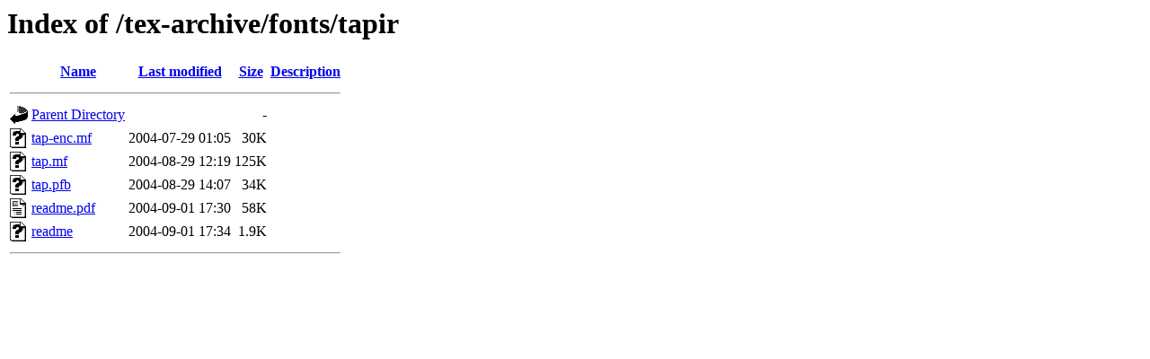

--- FILE ---
content_type: text/html;charset=UTF-8
request_url: https://ctan.crest.fr/tex-archive/fonts/tapir/?C=M;O=A
body_size: 510
content:
<!DOCTYPE HTML PUBLIC "-//W3C//DTD HTML 3.2 Final//EN">
<html>
 <head>
  <title>Index of /tex-archive/fonts/tapir</title>
 </head>
 <body>
<h1>Index of /tex-archive/fonts/tapir</h1>
  <table>
   <tr><th valign="top"><img src="/icons/blank.gif" alt="[ICO]"></th><th><a href="?C=N;O=A">Name</a></th><th><a href="?C=M;O=D">Last modified</a></th><th><a href="?C=S;O=A">Size</a></th><th><a href="?C=D;O=A">Description</a></th></tr>
   <tr><th colspan="5"><hr></th></tr>
<tr><td valign="top"><img src="/icons/back.gif" alt="[PARENTDIR]"></td><td><a href="/tex-archive/fonts/">Parent Directory</a></td><td>&nbsp;</td><td align="right">  - </td><td>&nbsp;</td></tr>
<tr><td valign="top"><img src="/icons/unknown.gif" alt="[   ]"></td><td><a href="tap-enc.mf">tap-enc.mf</a></td><td align="right">2004-07-29 01:05  </td><td align="right"> 30K</td><td>&nbsp;</td></tr>
<tr><td valign="top"><img src="/icons/unknown.gif" alt="[   ]"></td><td><a href="tap.mf">tap.mf</a></td><td align="right">2004-08-29 12:19  </td><td align="right">125K</td><td>&nbsp;</td></tr>
<tr><td valign="top"><img src="/icons/unknown.gif" alt="[   ]"></td><td><a href="tap.pfb">tap.pfb</a></td><td align="right">2004-08-29 14:07  </td><td align="right"> 34K</td><td>&nbsp;</td></tr>
<tr><td valign="top"><img src="/icons/layout.gif" alt="[   ]"></td><td><a href="readme.pdf">readme.pdf</a></td><td align="right">2004-09-01 17:30  </td><td align="right"> 58K</td><td>&nbsp;</td></tr>
<tr><td valign="top"><img src="/icons/unknown.gif" alt="[   ]"></td><td><a href="readme">readme</a></td><td align="right">2004-09-01 17:34  </td><td align="right">1.9K</td><td>&nbsp;</td></tr>
   <tr><th colspan="5"><hr></th></tr>
</table>
</body></html>
